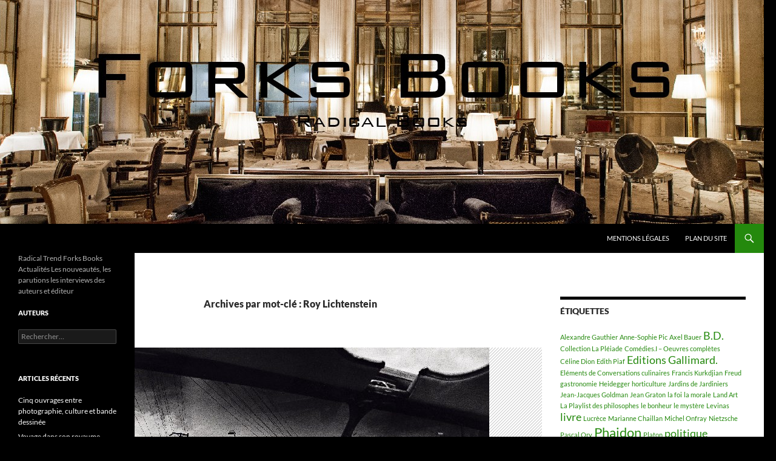

--- FILE ---
content_type: text/html; charset=UTF-8
request_url: http://www.forksbooks.fr/tag/roy-lichtenstein/
body_size: 12076
content:
<!DOCTYPE html>
<html dir="ltr" lang="fr-FR">
<head>
	<meta charset="UTF-8">
	<meta name="viewport" content="width=device-width, initial-scale=1.0">
	
	<link rel="profile" href="https://gmpg.org/xfn/11">
	<link rel="pingback" href="http://www.forksbooks.fr/xmlrpc.php">
	
		<!-- All in One SEO 4.8.0 - aioseo.com -->
		<title>Roy Lichtenstein | Forks Books Actualités</title>
	<meta name="robots" content="max-image-preview:large" />
	<meta name="keywords" content="livre pop,mark francis,phaidon,roy lichtenstein,claes oldenburg,andy warhol,james rosenquist et tom wesselmann,reuben,georges segal,jim dine,robert indiana" />
	<link rel="canonical" href="http://www.forksbooks.fr/tag/roy-lichtenstein/" />
	<meta name="generator" content="All in One SEO (AIOSEO) 4.8.0" />
		<script type="application/ld+json" class="aioseo-schema">
			{"@context":"https:\/\/schema.org","@graph":[{"@type":"BreadcrumbList","@id":"http:\/\/www.forksbooks.fr\/tag\/roy-lichtenstein\/#breadcrumblist","itemListElement":[{"@type":"ListItem","@id":"http:\/\/www.forksbooks.fr\/#listItem","position":1,"name":"Domicile","item":"http:\/\/www.forksbooks.fr\/","nextItem":{"@type":"ListItem","@id":"http:\/\/www.forksbooks.fr\/tag\/roy-lichtenstein\/#listItem","name":"Roy Lichtenstein"}},{"@type":"ListItem","@id":"http:\/\/www.forksbooks.fr\/tag\/roy-lichtenstein\/#listItem","position":2,"name":"Roy Lichtenstein","previousItem":{"@type":"ListItem","@id":"http:\/\/www.forksbooks.fr\/#listItem","name":"Domicile"}}]},{"@type":"CollectionPage","@id":"http:\/\/www.forksbooks.fr\/tag\/roy-lichtenstein\/#collectionpage","url":"http:\/\/www.forksbooks.fr\/tag\/roy-lichtenstein\/","name":"Roy Lichtenstein | Forks Books Actualit\u00e9s","inLanguage":"fr-FR","isPartOf":{"@id":"http:\/\/www.forksbooks.fr\/#website"},"breadcrumb":{"@id":"http:\/\/www.forksbooks.fr\/tag\/roy-lichtenstein\/#breadcrumblist"}},{"@type":"Organization","@id":"http:\/\/www.forksbooks.fr\/#organization","name":"Forks Books Actualit\u00e9s","description":"Radical Trend Forks Books Actualit\u00e9s Les nouveaut\u00e9s, les parutions les interviews des auteurs et \u00e9diteur","url":"http:\/\/www.forksbooks.fr\/"},{"@type":"WebSite","@id":"http:\/\/www.forksbooks.fr\/#website","url":"http:\/\/www.forksbooks.fr\/","name":"Forks Books Actualit\u00e9s","description":"Radical Trend Forks Books Actualit\u00e9s Les nouveaut\u00e9s, les parutions les interviews des auteurs et \u00e9diteur","inLanguage":"fr-FR","publisher":{"@id":"http:\/\/www.forksbooks.fr\/#organization"}}]}
		</script>
		<!-- All in One SEO -->

<link rel='dns-prefetch' href='//www.forksbooks.fr' />
<link rel='dns-prefetch' href='//platform-api.sharethis.com' />
<link rel='dns-prefetch' href='//www.googletagmanager.com' />
<link rel='dns-prefetch' href='//www.youtube.com' />
<link rel='dns-prefetch' href='//s.w.org' />
<link rel='dns-prefetch' href='//pagead2.googlesyndication.com' />
<link rel="alternate" type="application/rss+xml" title="Forks Books Actualités &raquo; Flux" href="http://www.forksbooks.fr/feed/" />
<link rel="alternate" type="application/rss+xml" title="Forks Books Actualités &raquo; Flux des commentaires" href="http://www.forksbooks.fr/comments/feed/" />
<link rel="alternate" type="application/rss+xml" title="Forks Books Actualités &raquo; Flux de l’étiquette Roy Lichtenstein" href="http://www.forksbooks.fr/tag/roy-lichtenstein/feed/" />
		<script>
			window._wpemojiSettings = {"baseUrl":"https:\/\/s.w.org\/images\/core\/emoji\/12.0.0-1\/72x72\/","ext":".png","svgUrl":"https:\/\/s.w.org\/images\/core\/emoji\/12.0.0-1\/svg\/","svgExt":".svg","source":{"concatemoji":"http:\/\/www.forksbooks.fr\/wp-includes\/js\/wp-emoji-release.min.js?ver=5.4.18"}};
			/*! This file is auto-generated */
			!function(e,a,t){var n,r,o,i=a.createElement("canvas"),p=i.getContext&&i.getContext("2d");function s(e,t){var a=String.fromCharCode;p.clearRect(0,0,i.width,i.height),p.fillText(a.apply(this,e),0,0);e=i.toDataURL();return p.clearRect(0,0,i.width,i.height),p.fillText(a.apply(this,t),0,0),e===i.toDataURL()}function c(e){var t=a.createElement("script");t.src=e,t.defer=t.type="text/javascript",a.getElementsByTagName("head")[0].appendChild(t)}for(o=Array("flag","emoji"),t.supports={everything:!0,everythingExceptFlag:!0},r=0;r<o.length;r++)t.supports[o[r]]=function(e){if(!p||!p.fillText)return!1;switch(p.textBaseline="top",p.font="600 32px Arial",e){case"flag":return s([127987,65039,8205,9895,65039],[127987,65039,8203,9895,65039])?!1:!s([55356,56826,55356,56819],[55356,56826,8203,55356,56819])&&!s([55356,57332,56128,56423,56128,56418,56128,56421,56128,56430,56128,56423,56128,56447],[55356,57332,8203,56128,56423,8203,56128,56418,8203,56128,56421,8203,56128,56430,8203,56128,56423,8203,56128,56447]);case"emoji":return!s([55357,56424,55356,57342,8205,55358,56605,8205,55357,56424,55356,57340],[55357,56424,55356,57342,8203,55358,56605,8203,55357,56424,55356,57340])}return!1}(o[r]),t.supports.everything=t.supports.everything&&t.supports[o[r]],"flag"!==o[r]&&(t.supports.everythingExceptFlag=t.supports.everythingExceptFlag&&t.supports[o[r]]);t.supports.everythingExceptFlag=t.supports.everythingExceptFlag&&!t.supports.flag,t.DOMReady=!1,t.readyCallback=function(){t.DOMReady=!0},t.supports.everything||(n=function(){t.readyCallback()},a.addEventListener?(a.addEventListener("DOMContentLoaded",n,!1),e.addEventListener("load",n,!1)):(e.attachEvent("onload",n),a.attachEvent("onreadystatechange",function(){"complete"===a.readyState&&t.readyCallback()})),(n=t.source||{}).concatemoji?c(n.concatemoji):n.wpemoji&&n.twemoji&&(c(n.twemoji),c(n.wpemoji)))}(window,document,window._wpemojiSettings);
		</script>
		<style>
img.wp-smiley,
img.emoji {
	display: inline !important;
	border: none !important;
	box-shadow: none !important;
	height: 1em !important;
	width: 1em !important;
	margin: 0 .07em !important;
	vertical-align: -0.1em !important;
	background: none !important;
	padding: 0 !important;
}
</style>
	<link rel='stylesheet' id='wp-block-library-css'  href='http://www.forksbooks.fr/wp-includes/css/dist/block-library/style.min.css?ver=5.4.18' media='all' />
<link rel='stylesheet' id='wp-block-library-theme-css'  href='http://www.forksbooks.fr/wp-includes/css/dist/block-library/theme.min.css?ver=5.4.18' media='all' />
<link rel='stylesheet' id='wpda_youtube_gutenberg_css-css'  href='http://www.forksbooks.fr/wp-content/plugins/youtube-video-player/admin/gutenberg/style.css?ver=5.4.18' media='all' />
<link rel='stylesheet' id='wpsm_wpsm-css'  href='http://www.forksbooks.fr/wp-content/plugins/wp-site-mapping/css/wpsm.css?ver=0.3' media='all' />
<link rel='stylesheet' id='twentyfourteen-lato-css'  href='http://www.forksbooks.fr/wp-content/themes/twentyfourteen/fonts/font-lato.css?ver=20230328' media='all' />
<link rel='stylesheet' id='genericons-css'  href='http://www.forksbooks.fr/wp-content/plugins/jetpack/_inc/genericons/genericons/genericons.css?ver=3.1' media='all' />
<link rel='stylesheet' id='twentyfourteen-style-css'  href='http://www.forksbooks.fr/wp-content/themes/twentyfourteen/style.css?ver=20251202' media='all' />
<link rel='stylesheet' id='twentyfourteen-block-style-css'  href='http://www.forksbooks.fr/wp-content/themes/twentyfourteen/css/blocks.css?ver=20250715' media='all' />
<link rel='stylesheet' id='dashicons-css'  href='http://www.forksbooks.fr/wp-includes/css/dashicons.min.css?ver=5.4.18' media='all' />
<link rel='stylesheet' id='thickbox-css'  href='http://www.forksbooks.fr/wp-includes/js/thickbox/thickbox.css?ver=5.4.18' media='all' />
<link rel='stylesheet' id='front_end_youtube_style-css'  href='http://www.forksbooks.fr/wp-content/plugins/youtube-video-player/front_end/styles/baze_styles_youtube.css?ver=5.4.18' media='all' />
<script src='http://www.forksbooks.fr/wp-includes/js/jquery/jquery.js?ver=1.12.4-wp' id="jquery-core-js"></script>
<script src='http://www.forksbooks.fr/wp-includes/js/jquery/jquery-migrate.min.js?ver=1.4.1' id="jquery-migrate-js"></script>
<script src='//platform-api.sharethis.com/js/sharethis.js#product=ga&#038;property=5f0773aaad0b8f0019e2b045' id="googleanalytics-platform-sharethis-js"></script>

<!-- Extrait de code de la balise Google (gtag.js) ajouté par Site Kit -->
<!-- Extrait Google Analytics ajouté par Site Kit -->
<script src='https://www.googletagmanager.com/gtag/js?id=G-15J5566J2V' async></script>
<script>
window.dataLayer = window.dataLayer || [];function gtag(){dataLayer.push(arguments);}
gtag("set","linker",{"domains":["www.forksbooks.fr"]});
gtag("js", new Date());
gtag("set", "developer_id.dZTNiMT", true);
gtag("config", "G-15J5566J2V");
</script>
<script src='http://www.forksbooks.fr/wp-content/plugins/youtube-video-player/front_end/scripts/youtube_embed_front_end.js?ver=5.4.18' id="youtube_front_end_api_js-js"></script>
<script src='https://www.youtube.com/iframe_api?ver=5.4.18' id="youtube_api_js-js"></script>
<link rel='https://api.w.org/' href='http://www.forksbooks.fr/wp-json/' />
<link rel="EditURI" type="application/rsd+xml" title="RSD" href="http://www.forksbooks.fr/xmlrpc.php?rsd" />
<link rel="wlwmanifest" type="application/wlwmanifest+xml" href="http://www.forksbooks.fr/wp-includes/wlwmanifest.xml" /> 
<meta name="generator" content="WordPress 5.4.18" />
<meta name="generator" content="Site Kit by Google 1.168.0" />
<!-- Balises Meta Google AdSense ajoutées par Site Kit -->
<meta name="google-adsense-platform-account" content="ca-host-pub-2644536267352236">
<meta name="google-adsense-platform-domain" content="sitekit.withgoogle.com">
<!-- Fin des balises Meta End Google AdSense ajoutées par Site Kit -->
<style>.recentcomments a{display:inline !important;padding:0 !important;margin:0 !important;}</style><script>
(function() {
	(function (i, s, o, g, r, a, m) {
		i['GoogleAnalyticsObject'] = r;
		i[r] = i[r] || function () {
				(i[r].q = i[r].q || []).push(arguments)
			}, i[r].l = 1 * new Date();
		a = s.createElement(o),
			m = s.getElementsByTagName(o)[0];
		a.async = 1;
		a.src = g;
		m.parentNode.insertBefore(a, m)
	})(window, document, 'script', 'https://google-analytics.com/analytics.js', 'ga');

	ga('create', 'UA-12323827-1', 'auto');
			ga('send', 'pageview');
	})();
</script>
		<style type="text/css" id="twentyfourteen-header-css">
				.site-title a {
			color: #000000;
		}
		</style>
		<style id="custom-background-css">
body.custom-background { background-color: #000000; }
</style>
	<!-- Aucune version AMP HTML n&#039;est disponible pour cette URL. -->
<!-- Extrait Google AdSense ajouté par Site Kit -->
<script  async src="https://pagead2.googlesyndication.com/pagead/js/adsbygoogle.js?client=ca-pub-9801639241402376&amp;host=ca-host-pub-2644536267352236" crossorigin="anonymous"></script>

<!-- End Google AdSense snippet added by Site Kit -->
<link rel="icon" href="http://www.forksbooks.fr/wp-content/uploads/2014/12/cropped-Restaurant-Le-Dali-Salle-©-Pierre-Monetta1-32x32.jpg" sizes="32x32" />
<link rel="icon" href="http://www.forksbooks.fr/wp-content/uploads/2014/12/cropped-Restaurant-Le-Dali-Salle-©-Pierre-Monetta1-192x192.jpg" sizes="192x192" />
<link rel="apple-touch-icon" href="http://www.forksbooks.fr/wp-content/uploads/2014/12/cropped-Restaurant-Le-Dali-Salle-©-Pierre-Monetta1-180x180.jpg" />
<meta name="msapplication-TileImage" content="http://www.forksbooks.fr/wp-content/uploads/2014/12/cropped-Restaurant-Le-Dali-Salle-©-Pierre-Monetta1-270x270.jpg" />
</head>

<body class="archive tag tag-roy-lichtenstein tag-116 custom-background wp-embed-responsive group-blog header-image list-view">
<a class="screen-reader-text skip-link" href="#content">
	Aller au contenu</a>
<div id="page" class="hfeed site">
			<div id="site-header">
		<a href="http://www.forksbooks.fr/" rel="home" >
			<img src="http://www.forksbooks.fr/wp-content/uploads/2015/11/cropped-forksbooks-titre-2.jpg" width="1260" height="369" alt="Forks Books Actualités" srcset="http://www.forksbooks.fr/wp-content/uploads/2015/11/cropped-forksbooks-titre-2.jpg 1260w, http://www.forksbooks.fr/wp-content/uploads/2015/11/cropped-forksbooks-titre-2-300x88.jpg 300w, http://www.forksbooks.fr/wp-content/uploads/2015/11/cropped-forksbooks-titre-2-1024x300.jpg 1024w" sizes="(max-width: 1260px) 100vw, 1260px" />		</a>
	</div>
	
	<header id="masthead" class="site-header">
		<div class="header-main">
							<h1 class="site-title"><a href="http://www.forksbooks.fr/" rel="home" >Forks Books Actualités</a></h1>
			
			<div class="search-toggle">
				<a href="#search-container" class="screen-reader-text" aria-expanded="false" aria-controls="search-container">
					Recherche				</a>
			</div>

			<nav id="primary-navigation" class="site-navigation primary-navigation">
				<button class="menu-toggle">Menu principal</button>
				<div id="primary-menu" class="nav-menu"><ul>
<li class="page_item page-item-2"><a href="http://www.forksbooks.fr/page-d-exemple/">Mentions Légales</a></li>
<li class="page_item page-item-122"><a href="http://www.forksbooks.fr/plan-du-site/">Plan du Site</a></li>
</ul></div>
			</nav>
		</div>

		<div id="search-container" class="search-box-wrapper hide">
			<div class="search-box">
				<form role="search" method="get" class="search-form" action="http://www.forksbooks.fr/">
				<label>
					<span class="screen-reader-text">Rechercher :</span>
					<input type="search" class="search-field" placeholder="Rechercher…" value="" name="s" />
				</label>
				<input type="submit" class="search-submit" value="Rechercher" />
			</form>			</div>
		</div>
	</header><!-- #masthead -->

	<div id="main" class="site-main">

	<section id="primary" class="content-area">
		<div id="content" class="site-content" role="main">

			
			<header class="archive-header">
				<h1 class="archive-title">
				Archives par mot-clé&nbsp;: Roy Lichtenstein				</h1>

							</header><!-- .archive-header -->

				
<article id="post-193" class="post-193 post type-post status-publish format-standard has-post-thumbnail hentry category-non-classe tag-andy-warhol tag-claes-oldenburg tag-georges-segal tag-james-rosenquist-et-tom-wesselmann tag-jim-dine tag-livre-pop tag-mark-francis tag-phaidon tag-reuben tag-robert-indiana tag-roy-lichtenstein">
	
	<a class="post-thumbnail" href="http://www.forksbooks.fr/le-pop-art-un-art-pas-si-pop/" aria-hidden="true">
			<img width="585" height="372" src="http://www.forksbooks.fr/wp-content/uploads/2017/07/pop-585x372.jpg" class="attachment-post-thumbnail size-post-thumbnail wp-post-image" alt="LE POP ART, UN ART PAS SI POP" />	</a>

			
	<header class="entry-header">
				<div class="entry-meta">
			<span class="cat-links"><a href="http://www.forksbooks.fr/category/non-classe/" rel="category tag">Non classé</a></span>
		</div>
			<h1 class="entry-title"><a href="http://www.forksbooks.fr/le-pop-art-un-art-pas-si-pop/" rel="bookmark">LE POP ART, UN ART PAS SI POP</a></h1>
		<div class="entry-meta">
			<span class="entry-date"><a href="http://www.forksbooks.fr/le-pop-art-un-art-pas-si-pop/" rel="bookmark"><time class="entry-date" datetime="2022-02-17T14:24:00+01:00">17 février 2022</time></a></span> <span class="byline"><span class="author vcard"><a class="url fn n" href="http://www.forksbooks.fr/author/admin/" rel="author">Admin</a></span></span>		</div><!-- .entry-meta -->
	</header><!-- .entry-header -->

		<div class="entry-content">
		<p style="text-align: justify; padding-left: 40px;">Imaginons une société de l’abondance qui déverse pêle-mêle ses images et ses mythes dans un joyeux désordre. Avec enthousiasme ale monde anglo-saxon des années 5O entasse, dans son caddy de consommateur fou, Marylin, du potage Campbell, des B.D., des bêtes empaillées et de fameuses bouteilles. C’est le temps des jours heureux et de la récréation.<br />
D’une certaine manière rien depuis les premières expositions des impressionnistes n’avait suscité un tel impact sur l’art que les premières expositions du pop Art à la fin des années cinquante. Cette vision est devenue un phénomène caractérisé par le fait que les artistes comme Roy Lichenstein, David Hockney,  <a href="http://www.forksbooks.fr/le-pop-art-un-art-pas-si-pop/#more-193" class="more-link">Continuer la lecture de <span class="screen-reader-text">LE POP ART, UN ART PAS SI POP</span>  <span class="meta-nav">&rarr;</span></a></p>
	</div><!-- .entry-content -->
	
	<footer class="entry-meta"><span class="tag-links"><a href="http://www.forksbooks.fr/tag/andy-warhol/" rel="tag">Andy Warhol</a><a href="http://www.forksbooks.fr/tag/claes-oldenburg/" rel="tag">Claes Oldenburg</a><a href="http://www.forksbooks.fr/tag/georges-segal/" rel="tag">Georges Segal</a><a href="http://www.forksbooks.fr/tag/james-rosenquist-et-tom-wesselmann/" rel="tag">James Rosenquist et Tom Wesselmann</a><a href="http://www.forksbooks.fr/tag/jim-dine/" rel="tag">Jim Dine</a><a href="http://www.forksbooks.fr/tag/livre-pop/" rel="tag">Livre Pop</a><a href="http://www.forksbooks.fr/tag/mark-francis/" rel="tag">Mark Francis</a><a href="http://www.forksbooks.fr/tag/phaidon/" rel="tag">Phaidon</a><a href="http://www.forksbooks.fr/tag/reuben/" rel="tag">Reuben</a><a href="http://www.forksbooks.fr/tag/robert-indiana/" rel="tag">Robert Indiana</a><a href="http://www.forksbooks.fr/tag/roy-lichtenstein/" rel="tag">Roy Lichtenstein</a></span></footer></article><!-- #post-193 -->
		</div><!-- #content -->
	</section><!-- #primary -->

<div id="content-sidebar" class="content-sidebar widget-area" role="complementary">
	<aside id="tag_cloud-3" class="widget widget_tag_cloud"><h1 class="widget-title">Étiquettes</h1><div class="tagcloud"><ul class='wp-tag-cloud' role='list'>
	<li><a href="http://www.forksbooks.fr/tag/alexandre-gauthier/" class="tag-cloud-link tag-link-28 tag-link-position-1" style="font-size: 8pt;" aria-label="Alexandre Gauthier (1 élément)">Alexandre Gauthier</a></li>
	<li><a href="http://www.forksbooks.fr/tag/anne-sophie-pic/" class="tag-cloud-link tag-link-23 tag-link-position-2" style="font-size: 8pt;" aria-label="Anne-Sophie Pic (1 élément)">Anne-Sophie Pic</a></li>
	<li><a href="http://www.forksbooks.fr/tag/axel-bauer/" class="tag-cloud-link tag-link-19 tag-link-position-3" style="font-size: 8pt;" aria-label="Axel Bauer (1 élément)">Axel Bauer</a></li>
	<li><a href="http://www.forksbooks.fr/tag/b-d/" class="tag-cloud-link tag-link-44 tag-link-position-4" style="font-size: 13.25pt;" aria-label="B.D. (2 éléments)">B.D.</a></li>
	<li><a href="http://www.forksbooks.fr/tag/collection-la-pleiade/" class="tag-cloud-link tag-link-36 tag-link-position-5" style="font-size: 8pt;" aria-label="Collection La Pléiade (1 élément)">Collection La Pléiade</a></li>
	<li><a href="http://www.forksbooks.fr/tag/comedies-i-oeuvres-completes/" class="tag-cloud-link tag-link-34 tag-link-position-6" style="font-size: 8pt;" aria-label="Comédies.I – Oeuvres complètes (1 élément)">Comédies.I – Oeuvres complètes</a></li>
	<li><a href="http://www.forksbooks.fr/tag/celine-dion/" class="tag-cloud-link tag-link-20 tag-link-position-7" style="font-size: 8pt;" aria-label="Céline Dion (1 élément)">Céline Dion</a></li>
	<li><a href="http://www.forksbooks.fr/tag/edith-piaf/" class="tag-cloud-link tag-link-18 tag-link-position-8" style="font-size: 8pt;" aria-label="Edith Piaf (1 élément)">Edith Piaf</a></li>
	<li><a href="http://www.forksbooks.fr/tag/editions-gallimard/" class="tag-cloud-link tag-link-37 tag-link-position-9" style="font-size: 13.25pt;" aria-label="Editions Gallimard. (2 éléments)">Editions Gallimard.</a></li>
	<li><a href="http://www.forksbooks.fr/tag/elements-de-conversations-culinaires/" class="tag-cloud-link tag-link-24 tag-link-position-10" style="font-size: 8pt;" aria-label="Eléments de Conversations culinaires (1 élément)">Eléments de Conversations culinaires</a></li>
	<li><a href="http://www.forksbooks.fr/tag/francis-kurkdjian/" class="tag-cloud-link tag-link-29 tag-link-position-11" style="font-size: 8pt;" aria-label="Francis Kurkdjian (1 élément)">Francis Kurkdjian</a></li>
	<li><a href="http://www.forksbooks.fr/tag/freud/" class="tag-cloud-link tag-link-8 tag-link-position-12" style="font-size: 8pt;" aria-label="Freud (1 élément)">Freud</a></li>
	<li><a href="http://www.forksbooks.fr/tag/gastronomie/" class="tag-cloud-link tag-link-31 tag-link-position-13" style="font-size: 8pt;" aria-label="gastronomie (1 élément)">gastronomie</a></li>
	<li><a href="http://www.forksbooks.fr/tag/heidegger/" class="tag-cloud-link tag-link-9 tag-link-position-14" style="font-size: 8pt;" aria-label="Heidegger (1 élément)">Heidegger</a></li>
	<li><a href="http://www.forksbooks.fr/tag/horticulture/" class="tag-cloud-link tag-link-41 tag-link-position-15" style="font-size: 8pt;" aria-label="horticulture (1 élément)">horticulture</a></li>
	<li><a href="http://www.forksbooks.fr/tag/jardins-de-jardiniers/" class="tag-cloud-link tag-link-40 tag-link-position-16" style="font-size: 8pt;" aria-label="Jardins de Jardiniers (1 élément)">Jardins de Jardiniers</a></li>
	<li><a href="http://www.forksbooks.fr/tag/jean-jacques-goldman/" class="tag-cloud-link tag-link-16 tag-link-position-17" style="font-size: 8pt;" aria-label="Jean-Jacques Goldman (1 élément)">Jean-Jacques Goldman</a></li>
	<li><a href="http://www.forksbooks.fr/tag/jean-graton/" class="tag-cloud-link tag-link-45 tag-link-position-18" style="font-size: 8pt;" aria-label="Jean Graton (1 élément)">Jean Graton</a></li>
	<li><a href="http://www.forksbooks.fr/tag/la-foi/" class="tag-cloud-link tag-link-12 tag-link-position-19" style="font-size: 8pt;" aria-label="la foi (1 élément)">la foi</a></li>
	<li><a href="http://www.forksbooks.fr/tag/la-morale/" class="tag-cloud-link tag-link-13 tag-link-position-20" style="font-size: 8pt;" aria-label="la morale (1 élément)">la morale</a></li>
	<li><a href="http://www.forksbooks.fr/tag/land-art/" class="tag-cloud-link tag-link-42 tag-link-position-21" style="font-size: 8pt;" aria-label="Land Art (1 élément)">Land Art</a></li>
	<li><a href="http://www.forksbooks.fr/tag/la-playlist-des-philosophes/" class="tag-cloud-link tag-link-3 tag-link-position-22" style="font-size: 8pt;" aria-label="La Playlist des philosophes (1 élément)">La Playlist des philosophes</a></li>
	<li><a href="http://www.forksbooks.fr/tag/le-bonheur/" class="tag-cloud-link tag-link-11 tag-link-position-23" style="font-size: 8pt;" aria-label="le bonheur (1 élément)">le bonheur</a></li>
	<li><a href="http://www.forksbooks.fr/tag/le-mystere/" class="tag-cloud-link tag-link-14 tag-link-position-24" style="font-size: 8pt;" aria-label="le mystère (1 élément)">le mystère</a></li>
	<li><a href="http://www.forksbooks.fr/tag/levinas/" class="tag-cloud-link tag-link-5 tag-link-position-25" style="font-size: 8pt;" aria-label="Levinas (1 élément)">Levinas</a></li>
	<li><a href="http://www.forksbooks.fr/tag/livre/" class="tag-cloud-link tag-link-112 tag-link-position-26" style="font-size: 13.25pt;" aria-label="livre (2 éléments)">livre</a></li>
	<li><a href="http://www.forksbooks.fr/tag/lucrece/" class="tag-cloud-link tag-link-4 tag-link-position-27" style="font-size: 8pt;" aria-label="Lucrèce (1 élément)">Lucrèce</a></li>
	<li><a href="http://www.forksbooks.fr/tag/marianne-chaillan/" class="tag-cloud-link tag-link-15 tag-link-position-28" style="font-size: 8pt;" aria-label="Marianne Chaillan (1 élément)">Marianne Chaillan</a></li>
	<li><a href="http://www.forksbooks.fr/tag/michel-onfray/" class="tag-cloud-link tag-link-26 tag-link-position-29" style="font-size: 8pt;" aria-label="Michel Onfray (1 élément)">Michel Onfray</a></li>
	<li><a href="http://www.forksbooks.fr/tag/nietzsche/" class="tag-cloud-link tag-link-6 tag-link-position-30" style="font-size: 8pt;" aria-label="Nietzsche (1 élément)">Nietzsche</a></li>
	<li><a href="http://www.forksbooks.fr/tag/pascal-ory/" class="tag-cloud-link tag-link-30 tag-link-position-31" style="font-size: 8pt;" aria-label="Pascal Ory (1 élément)">Pascal Ory</a></li>
	<li><a href="http://www.forksbooks.fr/tag/phaidon/" class="tag-cloud-link tag-link-64 tag-link-position-32" style="font-size: 16.75pt;" aria-label="Phaidon (3 éléments)">Phaidon</a></li>
	<li><a href="http://www.forksbooks.fr/tag/platon/" class="tag-cloud-link tag-link-10 tag-link-position-33" style="font-size: 8pt;" aria-label="Platon (1 élément)">Platon</a></li>
	<li><a href="http://www.forksbooks.fr/tag/politique/" class="tag-cloud-link tag-link-95 tag-link-position-34" style="font-size: 13.25pt;" aria-label="politique (2 éléments)">politique</a></li>
	<li><a href="http://www.forksbooks.fr/tag/reiko-sekiguchi/" class="tag-cloud-link tag-link-25 tag-link-position-35" style="font-size: 8pt;" aria-label="Reiko Sekiguchi (1 élément)">Reiko Sekiguchi</a></li>
	<li><a href="http://www.forksbooks.fr/tag/sartre/" class="tag-cloud-link tag-link-7 tag-link-position-36" style="font-size: 8pt;" aria-label="Sartre (1 élément)">Sartre</a></li>
	<li><a href="http://www.forksbooks.fr/tag/stromae/" class="tag-cloud-link tag-link-17 tag-link-position-37" style="font-size: 8pt;" aria-label="Stromaë (1 élément)">Stromaë</a></li>
	<li><a href="http://www.forksbooks.fr/tag/stephane-bureaux/" class="tag-cloud-link tag-link-27 tag-link-position-38" style="font-size: 8pt;" aria-label="Stéphane Bureaux (1 élément)">Stéphane Bureaux</a></li>
	<li><a href="http://www.forksbooks.fr/tag/t-vi/" class="tag-cloud-link tag-link-35 tag-link-position-39" style="font-size: 8pt;" aria-label="t.VI (1 élément)">t.VI</a></li>
	<li><a href="http://www.forksbooks.fr/tag/william-shakespeare/" class="tag-cloud-link tag-link-33 tag-link-position-40" style="font-size: 8pt;" aria-label="William Shakespeare (1 élément)">William Shakespeare</a></li>
	<li><a href="http://www.forksbooks.fr/tag/www-forks-fr/" class="tag-cloud-link tag-link-38 tag-link-position-41" style="font-size: 22pt;" aria-label="www.forks.fr (5 éléments)">www.forks.fr</a></li>
	<li><a href="http://www.forksbooks.fr/tag/www-forksbooks/" class="tag-cloud-link tag-link-2 tag-link-position-42" style="font-size: 13.25pt;" aria-label="www.forksbooks (2 éléments)">www.forksbooks</a></li>
	<li><a href="http://www.forksbooks.fr/tag/www-forksbooks-fr/" class="tag-cloud-link tag-link-39 tag-link-position-43" style="font-size: 22pt;" aria-label="www.forksbooks.fr (5 éléments)">www.forksbooks.fr</a></li>
	<li><a href="http://www.forksbooks.fr/tag/editions-menu-fretin/" class="tag-cloud-link tag-link-32 tag-link-position-44" style="font-size: 8pt;" aria-label="éditions Menu Fretin (1 élément)">éditions Menu Fretin</a></li>
	<li><a href="http://www.forksbooks.fr/tag/editions-phaidon/" class="tag-cloud-link tag-link-43 tag-link-position-45" style="font-size: 8pt;" aria-label="éditions Phaidon (1 élément)">éditions Phaidon</a></li>
</ul>
</div>
</aside><aside id="rss-5" class="widget widget_rss"><h1 class="widget-title"><a class="rsswidget" href="http://www.forks.tv"><img class="rss-widget-icon" style="border:0" width="14" height="14" src="http://www.forksbooks.fr/wp-includes/images/rss.png" alt="RSS" /></a> <a class="rsswidget" href="http://www.forks.tv/">Forks.Tv Radical Trend Actualités</a></h1><ul><li><a class='rsswidget' href='http://www.forks.tv/2023/08/elections-conseil-national-monaco-2023-daniel-boeri/'>Élections Conseil National Monaco 2023 Daniel Boeri</a><div class="rssSummary">Alors que certains prédisaient qu’il n’y aurait qu’une seule liste aux élections du Conseil National, deux listes sont désormais présentes, celle de l’Union Nationale Monégasque et celle des Non Inscrits Monégasques ( NIM ). La vie politique de la Principauté va prendre dorénavant une tournure plus dynamique, et peut-être pouvoir connaître le programme de l’Union [&hellip;]</div></li><li><a class='rsswidget' href='http://www.forks.tv/2022/12/interview-daniel-boeri-campagne-conseil-national-2023/'>Interview Daniel Boeri Campagne Conseil National 2023</a><div class="rssSummary"></div></li><li><a class='rsswidget' href='http://www.forks.tv/2019/10/honore-do-interview-par-jean-cousin/'>Honorè d’O Interview</a><div class="rssSummary">Honoré d’O accorde un interview exclusif dans son atelier à Gand, ou il nous présente ses dernières oeuvres. En effet Honoré D’O explore depuis 1990 un langage plastique pluridimensionnel. Ses œuvres combinent lieux d’échanges, interactivités et expériences individuelles. Avec des objets au départ insignifiants, glanés par-ci par-là, Honoré d’O se lance dans des compositions prenant [&hellip;]</div></li><li><a class='rsswidget' href='http://www.forks.tv/2019/10/paco-rabanne/'>Paco Rabanne Interview</a><div class="rssSummary">  Interview de Paco Rabanne, sur sa trajectoire de l’architecture à la mode, et aux parfums. Une carrière dans la mode, des débuts dans l’architecture. En effet, en 1966, le créateur espagnol présente sa première collection à Paris, composée de 12 « robes importables en matériaux contemporains ». Les créations révolutionnaires, sont faites de matériaux [&hellip;]</div></li><li><a class='rsswidget' href='http://www.forks.tv/2019/09/the-hack-ou-la-nuit-des-hackers/'>The Hack ou la nuit des Hackers</a><div class="rssSummary">Rencontres exclusives avec ces hackers qui sont en protection des entreprises, et qui apporte dans le cadre de la nuit des hackers un panorama de ce que peut faire le hacking. Une investigation fouillée et concrète, qui dévoile la réalité derrière les fantasmes, car il existe une multitudes de conférences d’ The post The Hack [&hellip;]</div></li><li><a class='rsswidget' href='http://www.forks.tv/2019/08/jerry-schatzberg-de-la-photographie-a-la-mise-en-scene/'>Jerry Schatzberg de la photo au film</a><div class="rssSummary">Les sixties reviennent en effet et à la mode, et suscitent à nouveau tout l’intérêt d’une période où un immense renouvellement a pu voir le jour. Que cela soit dans le domaine de l’art, du cinéma, des technologies, les années soixante et celles du début des années soixante-dix furent marquées par leur inventivité et audace: [&hellip;]</div></li><li><a class='rsswidget' href='http://www.forks.tv/2019/05/culture-au-chateau-pommard/'>Culture  au Château Pommard</a><div class="rssSummary">Grand vin en Bourgogne , Château Pommard, acquired in 2003 by Maurice Giraud, founder of the company Savoyard of high-end leisure residences MGM Builder. The largest private vineyard of with 20 hectares of a single tenant, was sold to an American entrepreneur Michael Baum. Iconic Silicon Valley boss, Michael Baum, 50 years old, made a [&hellip;]</div></li><li><a class='rsswidget' href='http://www.forks.tv/2018/09/nous-avons-prevu-tout-type-de-partenariats-payant-soit-en-apportant-un-support-pour-la-realisation-de-documentaires-ou-de-reportages/'>Nous avons prévu tout type de partenariats payant soit en apportant un support pour la réalisation de documentaires ou de reportages</a><div class="rssSummary">Nous avons prévu tout type de partenariats payant soit en apportant un support pour la réalisation de documentaires ou de reportages The post Nous avons prévu tout type de partenariats payant soit en apportant un support pour la réalisation de documentaires ou de reportages first appeared on Forks.Tv Radical Trend Actualités.</div></li><li><a class='rsswidget' href='http://www.forks.tv/2018/04/johw-lawrence-sullivan-interview-arashi-yanagawa-by-forks-magazine/'>John Lawrence Sullivan Interview</a><div class="rssSummary">En choisissant John Lawrence Sullivan , une figure légendaire du ring de la fin du XIX siècle , Arashi Yanagawa, ancien boxeur professionnel est entré avec dynamisme en 2003 sur la scène d&#039;une nouvelle mod masculine japonaise. The post John Lawrence Sullivan Interview first appeared on Forks.Tv Radical Trend Actualités.</div></li><li><a class='rsswidget' href='http://www.forks.tv/2017/10/michel-angelo-interview/'>Mikelangelo Interview</a><div class="rssSummary">Michel Angelo se lance a nouveau dans une grande aventure, une grande tournée avec le cirque Bouglione. Son spectacle Baby Blues débutera à Angoulême le 6 et 7 mars. Dans son interview, il nous explique ses motivations et sa volonté d&#039;aller de retourner sur le devant de la scène. The post Mikelangelo Interview first appeared [&hellip;]</div></li></ul></aside><aside id="rss-6" class="widget widget_rss"><h1 class="widget-title"><a class="rsswidget" href="http://www.radicaltrend.fr"><img class="rss-widget-icon" style="border:0" width="14" height="14" src="http://www.forksbooks.fr/wp-includes/images/rss.png" alt="RSS" /></a> <a class="rsswidget" href="">Flux inconnu</a></h1></aside></div><!-- #content-sidebar -->
<div id="secondary">
		<h2 class="site-description">Radical Trend Forks Books Actualités Les nouveautés, les parutions les interviews des auteurs et éditeur</h2>
	
	
		<div id="primary-sidebar" class="primary-sidebar widget-area" role="complementary">
		<aside id="search-2" class="widget widget_search"><h1 class="widget-title">Auteurs</h1><form role="search" method="get" class="search-form" action="http://www.forksbooks.fr/">
				<label>
					<span class="screen-reader-text">Rechercher :</span>
					<input type="search" class="search-field" placeholder="Rechercher…" value="" name="s" />
				</label>
				<input type="submit" class="search-submit" value="Rechercher" />
			</form></aside>		<aside id="recent-posts-2" class="widget widget_recent_entries">		<h1 class="widget-title">Articles récents</h1>		<ul>
											<li>
					<a href="http://www.forksbooks.fr/cinq-ouvrages-entre-photographie-culture-et-bande-dessinee/">Cinq ouvrages entre photographie, culture et bande dessinée</a>
									</li>
											<li>
					<a href="http://www.forksbooks.fr/voyage-dans-son-royaume-interieur/">Voyage dans son royaume interieur</a>
									</li>
											<li>
					<a href="http://www.forksbooks.fr/le-pop-art-un-art-pas-si-pop/">LE POP ART, UN ART PAS SI POP</a>
									</li>
											<li>
					<a href="http://www.forksbooks.fr/la-pleiade-histoire-de-la-revolution-francaise-de-jules-michelet/">La Pléiade: Histoire de la Révolution française de Jules Michelet</a>
									</li>
											<li>
					<a href="http://www.forksbooks.fr/itineraire-dun-passionne/">Itinéraire d&rsquo;un passionné</a>
									</li>
											<li>
					<a href="http://www.forksbooks.fr/que-retenir-de-confession-dun-masque-de-yukio-mishima/">Que retenir de « Confession d’un masque » ? de Yukio Mishima</a>
									</li>
											<li>
					<a href="http://www.forksbooks.fr/polar-une-anthologie-de-presque-tous-les-maitres-du-crime/">« Polar »: une anthologie de « presque » tous les maîtres du crime</a>
									</li>
											<li>
					<a href="http://www.forksbooks.fr/louis-i-louis-ii-louis-iii-louis-xiv-pas-aussi-evident/">LOUIS I, LOUIS II, LOUIS III, … LOUIS XIV, pas aussi évident!</a>
									</li>
											<li>
					<a href="http://www.forksbooks.fr/les-quais-de-chicago-stuart-dybek/">Les Quais de Chicago , Stuart Dybek</a>
									</li>
											<li>
					<a href="http://www.forksbooks.fr/echantillon-un-livre-sur-la-mode/">Echantillon: un livre sur la Mode</a>
									</li>
					</ul>
		</aside><aside id="recent-comments-2" class="widget widget_recent_comments"><h1 class="widget-title">Commentaires récents</h1><ul id="recentcomments"></ul></aside><aside id="archives-2" class="widget widget_archive"><h1 class="widget-title">Archives</h1>		<ul>
				<li><a href='http://www.forksbooks.fr/2025/12/'>décembre 2025</a></li>
	<li><a href='http://www.forksbooks.fr/2022/02/'>février 2022</a></li>
	<li><a href='http://www.forksbooks.fr/2022/01/'>janvier 2022</a></li>
	<li><a href='http://www.forksbooks.fr/2019/10/'>octobre 2019</a></li>
	<li><a href='http://www.forksbooks.fr/2019/09/'>septembre 2019</a></li>
	<li><a href='http://www.forksbooks.fr/2018/12/'>décembre 2018</a></li>
	<li><a href='http://www.forksbooks.fr/2018/10/'>octobre 2018</a></li>
	<li><a href='http://www.forksbooks.fr/2018/09/'>septembre 2018</a></li>
	<li><a href='http://www.forksbooks.fr/2018/06/'>juin 2018</a></li>
	<li><a href='http://www.forksbooks.fr/2018/03/'>mars 2018</a></li>
	<li><a href='http://www.forksbooks.fr/2018/02/'>février 2018</a></li>
	<li><a href='http://www.forksbooks.fr/2018/01/'>janvier 2018</a></li>
	<li><a href='http://www.forksbooks.fr/2017/12/'>décembre 2017</a></li>
	<li><a href='http://www.forksbooks.fr/2017/10/'>octobre 2017</a></li>
	<li><a href='http://www.forksbooks.fr/2017/09/'>septembre 2017</a></li>
	<li><a href='http://www.forksbooks.fr/2017/07/'>juillet 2017</a></li>
	<li><a href='http://www.forksbooks.fr/2017/06/'>juin 2017</a></li>
	<li><a href='http://www.forksbooks.fr/2017/05/'>mai 2017</a></li>
	<li><a href='http://www.forksbooks.fr/2017/04/'>avril 2017</a></li>
	<li><a href='http://www.forksbooks.fr/2017/03/'>mars 2017</a></li>
	<li><a href='http://www.forksbooks.fr/2016/11/'>novembre 2016</a></li>
		</ul>
			</aside><aside id="categories-2" class="widget widget_categories"><h1 class="widget-title">Catégories</h1>		<ul>
				<li class="cat-item cat-item-185"><a href="http://www.forksbooks.fr/category/cinema/">Cinéma</a>
</li>
	<li class="cat-item cat-item-186"><a href="http://www.forksbooks.fr/category/gastronomie/">Gastronomie</a>
</li>
	<li class="cat-item cat-item-187"><a href="http://www.forksbooks.fr/category/histoire/">Histoire</a>
</li>
	<li class="cat-item cat-item-171"><a href="http://www.forksbooks.fr/category/mobilite/">Mobilitè</a>
</li>
	<li class="cat-item cat-item-170"><a href="http://www.forksbooks.fr/category/mode/">Mode</a>
</li>
	<li class="cat-item cat-item-1"><a href="http://www.forksbooks.fr/category/non-classe/">Non classé</a>
</li>
	<li class="cat-item cat-item-163"><a href="http://www.forksbooks.fr/category/photo/">Photo</a>
</li>
	<li class="cat-item cat-item-168"><a href="http://www.forksbooks.fr/category/polar/">Polar</a>
</li>
	<li class="cat-item cat-item-210"><a href="http://www.forksbooks.fr/category/psychologie/">Psychologie</a>
</li>
	<li class="cat-item cat-item-166"><a href="http://www.forksbooks.fr/category/roman/">Roman</a>
</li>
		</ul>
			</aside><aside id="meta-2" class="widget widget_meta"><h1 class="widget-title">Méta</h1>			<ul>
						<li><a href="http://www.forksbooks.fr/wp-login.php">Connexion</a></li>
			<li><a href="http://www.forksbooks.fr/feed/">Flux des publications</a></li>
			<li><a href="http://www.forksbooks.fr/comments/feed/">Flux des commentaires</a></li>
			<li><a href="https://fr.wordpress.org/">Site de WordPress-FR</a></li>			</ul>
			</aside>	</div><!-- #primary-sidebar -->
	</div><!-- #secondary -->

		</div><!-- #main -->

		<footer id="colophon" class="site-footer">

			
			<div class="site-info">
												<a href="https://wordpress.org/" class="imprint">
					Fièrement propulsé par WordPress				</a>
			</div><!-- .site-info -->
		</footer><!-- #colophon -->
	</div><!-- #page -->

	<script src='http://www.forksbooks.fr/wp-content/plugins/wp-site-mapping/javascript/wp-site-mapping.js?ver=0.3' id="wpsm_wp-site-mapping-js"></script>
<script src='http://www.forksbooks.fr/wp-content/themes/twentyfourteen/js/functions.js?ver=20250729' id="twentyfourteen-script-js"></script>
<script>
var thickboxL10n = {"next":"Suiv.\u00a0>","prev":"<\u00a0Pr\u00e9c.","image":"Image","of":"sur","close":"Fermer","noiframes":"Cette fonctionnalit\u00e9 requiert des iframes. Les iframes sont d\u00e9sactiv\u00e9es sur votre navigateur, ou alors il ne les accepte pas.","loadingAnimation":"http:\/\/www.forksbooks.fr\/wp-includes\/js\/thickbox\/loadingAnimation.gif"};
</script>
<script src='http://www.forksbooks.fr/wp-includes/js/thickbox/thickbox.js?ver=3.1-20121105' id="thickbox-js"></script>
<script src='http://www.forksbooks.fr/wp-includes/js/wp-embed.min.js?ver=5.4.18' id="wp-embed-js"></script>
</body>
</html>


--- FILE ---
content_type: text/html; charset=utf-8
request_url: https://www.google.com/recaptcha/api2/aframe
body_size: 264
content:
<!DOCTYPE HTML><html><head><meta http-equiv="content-type" content="text/html; charset=UTF-8"></head><body><script nonce="itefrspq6OIzIVmY9MLbug">/** Anti-fraud and anti-abuse applications only. See google.com/recaptcha */ try{var clients={'sodar':'https://pagead2.googlesyndication.com/pagead/sodar?'};window.addEventListener("message",function(a){try{if(a.source===window.parent){var b=JSON.parse(a.data);var c=clients[b['id']];if(c){var d=document.createElement('img');d.src=c+b['params']+'&rc='+(localStorage.getItem("rc::a")?sessionStorage.getItem("rc::b"):"");window.document.body.appendChild(d);sessionStorage.setItem("rc::e",parseInt(sessionStorage.getItem("rc::e")||0)+1);localStorage.setItem("rc::h",'1769869909431');}}}catch(b){}});window.parent.postMessage("_grecaptcha_ready", "*");}catch(b){}</script></body></html>